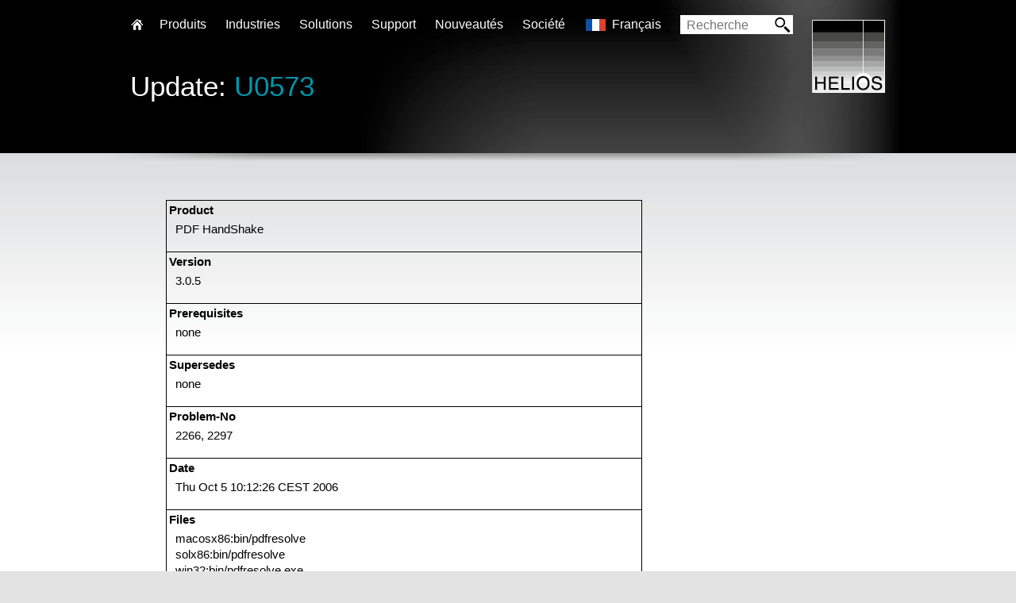

--- FILE ---
content_type: text/html; charset=UTF-8
request_url: http://www.helios.de/updatebrowser.html?id=U0573&lang_id=fr
body_size: 6213
content:
<!DOCTYPE HTML>
<html>
<head>
<title>HELIOS - Generation 8 Server Solutions</title>
<meta http-equiv="Content-Type" content="text/html; charset=UTF-8" />
<meta name="apple-mobile-web-app-capable" content="yes" />
<meta name="apple-mobile-web-app-status-bar-style" content="black-translucent" />
<link rel="apple-touch-icon" href="/img/e/basic/logo.png" />
<link rel="shortcut icon" type="image/x-icon" href="/img/e/basic/favicon.ico">
<meta name="keywords" content=",Network software, File Server, Print Server, Prepress software, EtherShare, OPI, PDF, PostScript, HELIOS, Netzwerk Software, Mac OS X, Server, Windows, Workflow, ICC, Color Management, UNIX, Linux, Performance, Solaris, Sun, IBM, AIX, MacOS, Mac, ColorSync, AppleTalk, SMB, CIFS, AFP, Spooler, Acrobat, Color, Mac OS, Create PDF, PDF Workflow, FTP, file transfer, sharepoint, zipstream, LDAP, soft proof, softproof, WebShare, ImageServer, PCShare, PrintPreview, preview, proof, Script Server, Tool Server, tool, script, script workflow, spot color, DeviceN, DTP, Future of DTP, Time Machine, certified proof, Bonjour, mDNS" />
<meta name="description" content="-" />
<meta name="robots" content="noodp,noydir,index,follow" />

<meta content="en" name="language" />
<meta http-equiv="Content-Language" content="en" />
<meta http-equiv="imagetoolbar" content="no" />
<!-- CSS -->
<link href="/css/style.css?t=1" type="text/css" rel="stylesheet" media="screen" />
<link href="/css/extra.css" type="text/css" rel="stylesheet" media="screen" />
<link type="text/css" rel="stylesheet" href="/css/prettyPhoto.css" />
<!--[if lt IE 8]><link rel="stylesheet" type="text/css" href="/css/ie7.css" /><![endif]-->

<!-- JAVASCRIPT -->
<script type="text/javascript"> var root_path = ''; </script>
<script type="text/javascript" src="/js/jquery-1.9.1.min.js"></script>
<script type="text/javascript" src="/js/html5.js"></script>

<script type="text/javascript" src="/js/carouFredSel-6.2.1/jquery.carouFredSel-6.2.1-packed.js"></script>
<script type="text/javascript" src="/js/carouFredSel-6.2.1/helper-plugins/jquery.mousewheel.min.js"></script>
<script type="text/javascript" src="/js/carouFredSel-6.2.1/helper-plugins/jquery.touchSwipe.min.js"></script>
<script type="text/javascript" src="/js/carouFredSel-6.2.1/helper-plugins/jquery.transit.min.js"></script>
<script type="text/javascript" src="/js/carouFredSel-6.2.1/helper-plugins/jquery.ba-throttle-debounce.min.js"></script>
<script type="text/javascript" src="/js/jquery.prettyPhoto.js"></script>
<script type="text/javascript" src="/js/global.js?t=8"></script>
<script type="text/javascript" src="/js/helios.js?t=9"></script>


<script type="text/javascript">
<!--
$(function() {

});
var transfer_button = ['Partenaires', '/web/FR/contacts/distributors.html'];

-->
</script>
</head>
<body class="sid100445 subPage">
<div id="outerWrapper" class="subPage">
<!-- updatebrowser_details -->
	<div id="content-1">
		<div class="bannerArea">
			<div class="nextBanner">
				<div class="title">
					<h2>Update: <a href="/updatebrowser.html?id=U0573">U0573</a></h2>
					<h3></h3>
				</div>

				
					<div class="shadow"></div>
				

			</div>
		</div>
	</div>
    <div id="content-2" class="removeShade">
		<div class="layoutArea prodContent">
			<div id="contentBox">
				<div class="articles1col narrow_1col">
					<table style="width: 600px; border-collapse: collapse; margin-bottom: 25px" border="1" bordercolor="#000000" cellpadding="3" cellspacing="0">

<tr><td><strong>Product</strong>
<p style="margin-left: 8px;">PDF HandShake</p></td></tr>

<tr><td><strong>Version</strong>
<p style="margin-left: 8px;">3.0.5</p></td></tr>

<tr><td><strong>Prerequisites</strong>
<p style="margin-left: 8px;">none</p></td></tr>

<tr><td><strong>Supersedes</strong>
<p style="margin-left: 8px;">none</p></td></tr>

<tr><td><strong>Problem-No</strong>
<p style="margin-left: 8px;">2266, 2297</p></td></tr>

<tr><td><strong>Date</strong>
<p style="margin-left: 8px;">Thu Oct  5 10:12:26 CEST 2006</p></td></tr>

<tr><td><strong>Files</strong>
<p style="margin-left: 8px;">macosx86:bin/pdfresolve<br />solx86:bin/pdfresolve<br />win32:bin/pdfresolve.exe</p></td></tr>

<tr><td><strong>Architectures</strong>
<p style="margin-left: 8px;">macosx86 solx86 win32</p></td></tr>

<tr><td><strong>Subject</strong>
<p style="margin-left: 8px;">new pdfresolve option for PDF-native workflow</p></td></tr>

<tr><td><strong>Info</strong>
<p style="margin-left: 8px;">pdfresolve has a new option &quot;CheckRaster&quot; (type bool, default<br />is TRUE). This preference determines whether pdfresolve ignores<br />referenced files without print quality raster data, e.g. PDF and<br />object-based EPSF files, or not. See HELIOS TechInfo #103<br />&quot;PDF-native OPI workflow&quot; for detailed information.<br />Also fixed:<br />- Bilevel images were not excluded from downsampling (Bug 2266)</p></td></tr>

</table>
<p>&nbsp;</p>
<p><a href="/updatebrowser.html"><strong>back to overview</strong></a></p>
				</div>
				<div id="box-wrapper">
					
				</div>
			</div>
		</div>
	</div>
 
	
    <div id="header">
		<div class="layoutArea">
			<div class="logo"><a href="/start.html" title="Back to homepage"><img src="/img/e/basic/logo.png" alt="" /></a></div>
			<div id="nav">
				<ul id="subMenu" class="subMenu">
					<li class="home"><a href="/start.html">Home</a></li>
                    
					<li><a href="#" class="parent">Produits</a>
						<div class="subNav">
                        	
							<div class="box plainBox  first">
								<b>Produits serveur de fichiers</b>
								<ul class="tick">
									<li>Puissants et sécurisés</li><li>Parfaits pour les réseaux mixtes (Mac, Windows et clients Web)</li>
								</ul>
								<ul class="fixAtBottom">
                                
                                	<li><a href="web/fr/products/HELIOS-Universal-Fileserver.html">HELIOS Universal File Server</a></li>
                                
                                	<li class="sub"><a href="web/FR/products/HELIOS-EtherShare.html">EtherShare</a></li>
                                
                                	<li class="sub"><a href="web/FR/products/HELIOS-PCShare.html">PCShare</a></li>
                                
                                	<li class="sub"><a href="web/FR/products/HELIOS-WebShare.html">WebShare</a></li>
                                
                                	<li class="sub"><a href="web/FR/products/HELIOS-Base.html">Base</a></li>
                                
                                	<li class="sub"><a href="web/FR/products/HELIOS-IT-Monitor-Server.html">IT Monitor Server</a></li>
                                
                                	<li><a href="web/FR/products/HELIOS-Virtual-Server-Appliance.html">Virtual Server Appliance</a></li>
                                
								</ul>
							</div>
                         	
							<div class="box plainBox ">
								<b>Produits de cloud</b>
								<ul class="tick">
									<li>Accès sécurisés aux fichiers quels que soient l'heure et le lieu</li><li>Sans les inconvénients du Cloud</li><li>Pour les entreprises et les fournisseurs de services IT</li><li>Pour Mac, PC, iPad, iPhone et le Web</li>
								</ul>
								<ul class="fixAtBottom">
                                
                                	<li><a href="web/fr/products/HELIOS-Universal-Fileserver.html">HELIOS Universal File Server</a></li>
                                
                                	<li class="sub"><a href="web/FR/products/HELIOS-WebShare.html">WebShare</a></li>
                                
                                	<li class="sub"><a href="web/FR/products/HELIOS-WebShare-Manager.html">WebShare Manager</a></li>
                                
                                	<li class="sub"><a href="web/FR/products/HELIOS-Document-Hub.html">Document Hub</a></li>
                                
                                	<li class="sub"><a href="web/FR/products/HELIOS-IT-Monitor-Server.html">IT Monitor Server</a></li>
                                
                                	<li><a href="web/FR/products/HELIOS-Virtual-Server-Appliance.html">Virtual Server Appliance</a></li>
                                
								</ul>
							</div>
                         	
							<div class="box plainBox ">
								<b>Automatisation</b>
								<ul class="tick">
									<li>Flux automatisés sur le serveur accessibles via «hot folders»</li><li>Automatisation sur des machines distantes (ex. scripts Photoshop et création de PDF Acrobat)</li><li>Sélection des traitements automatisés selon le type de fichiers</li><li>Sans «polling»</li>
								</ul>
								<ul class="fixAtBottom">
                                
                                	<li><a href="web/FR/products/HELIOS-ImageServer.html">ImageServer</a></li>
                                
                                	<li class="sub"><a href="web/FR/products/HELIOS-Script-Server.html">Script Server</a></li>
                                
                                	<li class="sub"><a href="web/FR/products/HELIOS-Tool-Server.html">Tool Server</a></li>
                                
                                	<li><a href="web/FR/products/HELIOS-PDF-HandShake.html">PDF HandShake</a></li>
                                
								</ul>
							</div>
                         	
							<div class="box plainBox  last">
								<b>Marketing & Prémédia</b>
								<ul class="tick">
									<li>Traitements d'images sur le serveur avec gestion couleur ICC</li><li>Conversions d'image pour Internet ou l'impression</li><li>Automatisation par «hot folder»</li><li>Soft proofs certifiés avec annotations</li>
								</ul>
								<ul class="fixAtBottom">
                                
                                	<li><a href="web/FR/products/HELIOS-ImageServer.html">ImageServer</a></li>
                                
                                	<li><a href="web/FR/products/PrintPreview.html">PrintPreview</a></li>
                                
                                	<li><a href="web/FR/products/HELIOS-PDF-HandShake.html">PDF HandShake</a></li>
                                
								</ul>
							</div>
                         	
						</div>
					</li>

                    
					<li><a href="#" class="parent">Industries</a>
						<div class="subNav thList">
                        	
							<a href="web/FR/branches/enterprise-server.html"><div class="box listBox  first">
								<img src="http://www.helios.de/img/e/cat_pic2/nav_Enterprise_Fileserver.jpg" alt="Enterprise Server" />
								<b>Enterprise Server</b>
							</div></a>
                            
							<a href="web/FR/branches/developpeurs-SDK.html"><div class="box listBox ">
								<img src="http://www.helios.de/img/e/cat_pic2/nav_Developer_SDK.jpg" alt="Développeurs / SDK" />
								<b>Développeurs / SDK</b>
							</div></a>
                            
							<a href="web/FR/branches/industrie-commerce.html"><div class="box listBox ">
								<img src="http://www.helios.de/img/e/cat_pic2/nav_Handel_Industrie.jpg" alt="Industrie / Commerce" />
								<b>Industrie / Commerce</b>
							</div></a>
                            
							<a href="web/FR/branches/editeurs-de-journaux.html"><div class="box listBox ">
								<img src="http://www.helios.de/img/e/cat_pic2/nav_Zeitungen_Verlage.jpg" alt="Editeurs de journaux / Maisons d'édition" />
								<b>Editeurs de journaux / Maisons d'édition</b>
							</div></a>
                            
							<a href="web/FR/branches/photographes-studios.html"><div class="box listBox ">
								<img src="http://www.helios.de/img/e/cat_pic2/nav_Fotografen_Studios.jpg" alt="Photographes / Studios" />
								<b>Photographes / Studios</b>
							</div></a>
                            
							<a href="web/FR/branches/agences-de-communication-publicite.html"><div class="box listBox ">
								<img src="http://www.helios.de/img/e/cat_pic2/nav_Druckereien.jpg" alt="Agences de communication / publicité" />
								<b>Agences de communication / publicité</b>
							</div></a>
                            
							<a href="web/FR/branches/imprimeries.html"><div class="box listBox  last">
								<img src="http://www.helios.de/img/e/cat_pic2/nav_video_entertainment.jpg" alt="Vidéo & Divertissement" />
								<b>Vidéo & Divertissement</b>
							</div></a>
                            
						</div>
					</li>
                    
					<li><a href="#" class="parent">Solutions</a>
						<div class="subNav thList">
                        	
							<a href="web/FR/solutions/cloud-collaboration.html"><div class="box listBox  first">
								<img src="http://www.helios.de/img/e/cat_pic2/nav_2_HeSo-Motiv-Cloud-Collaboration-sRGB.jpg" alt="Collaboration depuis le cloud" />
								<b>Collaboration depuis le cloud</b>
							</div></a>
                            
							<a href="web/FR/solutions/couleur-HD.html"><div class="box listBox ">
								<img src="http://www.helios.de/img/e/cat_pic2/nav_2_HeSo-Motiv-HD-Color-sRGB.jpg" alt="Couleur HD" />
								<b>Couleur HD</b>
							</div></a>
                            
							<a href="web/FR/solutions/traitements-dimages.html"><div class="box listBox ">
								<img src="http://www.helios.de/img/e/cat_pic2/nav_2_HeSo-Motiv-Bildverarbeitung-sRGB.jpg" alt="Traitements d'images" />
								<b>Traitements d'images</b>
							</div></a>
                            
							<a href="web/FR/solutions/proofing.html"><div class="box listBox ">
								<img src="http://www.helios.de/img/e/cat_pic2/nav_2_HeSo-Motiv-Proofs-sRGB.jpg" alt="L'épreuvage" />
								<b>L'épreuvage</b>
							</div></a>
                            
							<a href="web/FR/solutions/webshare-connectivit3y.html"><div class="box listBox ">
								<img src="http://www.helios.de/img/e/cat_pic2/nav_2_HeSo-Motiv-WebShare-Portal-sRGB.jpg" alt="Connectivité WebShare" />
								<b>Connectivité WebShare</b>
							</div></a>
                            
							<a href="web/FR/solutions/automatisation-de-flux.html"><div class="box listBox ">
								<img src="http://www.helios.de/img/e/cat_pic2/nav_2_HeSo-Motiv-Automatisierung-Workflows-sRGB.jpg" alt="Automatisation de flux" />
								<b>Automatisation de flux</b>
							</div></a>
                            
							<a href="web/FR/solutions/serveur-de-fichiers-pour-lentreprise.html"><div class="box listBox  last">
								<img src="http://www.helios.de/img/e/cat_pic2/nav_2_HeSo-Motiv-Fileserver-Unternehmen-sRGB.jpg" alt="Serveur de fichiers pour l'entreprise" />
								<b>Serveur de fichiers pour l'entreprise</b>
							</div></a>
                            
						</div>
					</li>
                    
                    
					<li><a href="web/FR/support/start.html" class="parent">Support</a><div class="subNav">
	<div class="box plainBox supportBox  first">
		<b>Support</b>
		<p>
			Offrir un support professionnel de haut niveau est pour nous vraiment important. Nos partenaires HELIOS vous apportent le premier niveau de support. Notre objectif est que chaque probl&egrave;me doit &ecirc;tre r&eacute;solu.</p>
		<ul class="fixAtBottom">
			<li>
				<a href="/web/FR/support/start.html">Aper&ccedil;u Support</a></li>
			<li>
				<a href="/viewart-fr.html?id=634">Supported Platforms</a></li>
			<li>
				<a href="/viewart.html?id=1806-fr">Migrating to G8</a></li>
			<li>
				<a href="/viewart-fr.html?id=694">HELIOS LanTest</a></li>
			<li>
				<a href="/contact.html">HELIOS Contact</a></li>
		</ul>
	</div>
	<div class="box plainBox supportBox ">
		<b>MIses &agrave; Jour &amp; Informations Techniques</b>
		<p>
			Gardez toujours la solution &agrave; jour. Installez les mises &agrave; jour importantes et prenez connaissance des informations techniques sur de nombreux sujets.</p>
		<ul class="fixAtBottom">
			<li>
				<a href="/web/FR/support/updates.html">Aper&ccedil;u Mises &agrave; Jour</a></li>
			<li>
				<a href="/updatebrowser.html">Pr&eacute;sentation</a></li>
			<li>
				<a href="/download.pl">T&eacute;l&eacute;chargement</a></li>
			<li>
				<a href="/support/manuals/baseUB64-e/update.html#a00406">Manuel Update Installer</a></li>
			<li>
				<a href="https://www.youtube.com/watch?v=-uOKf_YsXJg">Vid&eacute;o Update Installer</a></li>
			<li>
				<a href="/techinfos.html">Infos Techniques</a></li>
		</ul>
	</div>
	<div class="box plainBox supportBox ">
		<b>Devellopment &amp; Plus encore</b>
		<p>
			Les produits HELIOS sont souvent int&eacute;gr&eacute;s dans des solutions personnalis&eacute;es. Vous trouverez dans cette section, les informations techniques avanc&eacute;es.</p>
		<ul class="fixAtBottom">
			<li>
				<a href="/viewart-fr.html?id=790">LDAP Authentication</a></li>
			<li>
				<a href="/viewart-fr.html?id=677">Specifications de Devellopment</a></li>
			<li>
				<a href="/viewart-fr.html?id=686">HELIOS SDK</a></li>
			<li>
				<a href="/viewart-fr.html?id=1712">Scripting Overview</a></li>
			<li>
				<a href="https://www.youtube.com/watch?v=0OaFLh4AWe4">Vid&eacute;o WireShark</a></li>
		</ul>
	</div>
	<div class="box plainBox supportBox  last">
		<b>M&eacute;dias</b>
		<p>
			Tout la document est disponible en ligne. Nous mettons &agrave; disposition des r&eacute;sum&eacute;s et des guides vid&eacute;o qui vous aident &agrave; d&eacute;marrer.</p>
		<ul class="fixAtBottom">
			<li>
				<a href="/web/FR/support/media.html">Aper&ccedil;u Media</a></li>
			<li>
				<a href="/viewart-fr.html?id=664">Manuels de Logiciels</a></li>
			<li>
				<a href="/web/FR/products/dtsheets_g8.html">Fiches Produits</a></li>
			<li>
				<a href="/web/FR/news/podcasts_videos.html">HELIOS Videos</a></li>
			<li>
				<a href="/viewart-fr.html?id=697">Version d&#39;Evaluation</a></li>
			<li>
				<a href="/web/FR/support/wsdemo.html">Serveurs de Test WebShare</a></li>
		</ul>
	</div>
	<p class="support-footer">
		Version actuelle: G8/CD027 &nbsp;&bull;&nbsp; Mis &agrave; jour le plus r&eacute;cent: <a href="/updatebrowser.html?id=u1332" title="HELIOS Meta Finder Extension - native support for macOS Sequoia & Tahoe">u1332</a> &nbsp;&bull;&nbsp; Informations techniques les plus r&eacute;centes: <a href="/web/EN/support/TI/214.html" title="Tech Info 214: HELIOS G8 Server compatibility with macOS Sequoia and Tahoe">Tech Info 214</a></p>
</div></li>
                    
					<li><a href="news.html" class="parent">Nouveautés</a><div class="subNav thList" id="news-navigation">
	<p>
		HELIOS News contient &hellip;</p>
	<div class="box listBox newsBox  first">
		<a href="/news.html"><img src="/img/art_tmb/1716_1.jpg" /> <b>Communiqu&eacute;s de Presse</b></a><br />
		&nbsp;</div>
	<div class="box listBox newsBox ">
		<a href="/viewart-fr.html?id=739"><img src="/img/art_tmb/1716_2.jpg" /> <b>Vid&eacute;os</b> </a></div>
	<div class="box listBox newsBox ">
		<a href="/news.html"><img src="/img/art_tmb/1716_3.jpg" /> <b>Bulletins</b> </a></div>
	<div class="box listBox newsBox ">
		<a href="/viewart.html?id=741-fr"><img src="/img/art_tmb/1716_4.jpg" /> <b>&Eacute;v&eacute;nements</b></a></div>
	<p style="clear:both">
		Communiqu&eacute;s de presse les plus recentes:&nbsp; <a href="/web/EN/news/G8-released.html" title="HELIOS Universal File Server G8 released">>&nbsp;HELIOS Universal File Server G8 released</a> &hellip;&nbsp; &bull;&nbsp; Bulletins les plus recentes:&nbsp; <a href="/web/FR/news/Newsletter_02_21.html" title="HELIOS Newsletter 02/2021">>&nbsp;HELIOS Newsletter 02/2021</a> &hellip;</p>
</div></li>
                    
					<li><a href="web/FR/entreprise.html" class="">Société</a></li>
                    
					<li><a href="#" class="parent lang_fr">Français</a>
						<div class="subNav lang">
                        
							<a href="/updatebrowser.html?id=U0573&amp;lang_id=de" class="lang_de">Deutsch</a>
                         
							<a href="/updatebrowser.html?id=U0573&amp;lang_id=en" class="lang_en">English</a>
                         
							<a href="/updatebrowser.html?id=U0573&amp;lang_id=fr" class="lang_fr">Français</a>
                         
						</div>
					</li>
				</ul>
			</div>
			<div class="search vMid">
				
<form id="searchform" target="_blank" method="get" action="http://www.google.com/search" name="searchform">
<input id="searchfield" type="text" name="q" placeholder="Recherche" /><span><input type="image" src="/img/e/search.gif" alt="Recherche"></span>
      <input type="hidden" name="cof" value="LW:580;L:http://www.helios.de/img/e/basic/banner.png;LH:70;AH:left;GL:0;AWFID:598599b39ebf7c7a;">
      <input type="hidden" name="domains" value="helios.de"><br>
      <input type="hidden" name="sitesearch" value="helios.de">

    </form>


			</div>

		</div>
	</div>


	<div id="footer-nav-src">
    	<div class="copy extendFooter">
			<div class="layoutArea">
				<span class="breadCrumb"><a href="/start.html">Home</a></span>
			
				<span class="col4">
					<ul>

						<li><b>Produits</b></li>
                        
						<li><a href="web/fr/products/HELIOS-Universal-Fileserver.html">HELIOS Universal File Server</a></li>
                        
						<li><a href="web/FR/products/HELIOS-Base.html">Base</a></li>
                        
						<li><a href="web/FR/products/HELIOS-EtherShare.html">EtherShare</a></li>
                        
						<li><a href="web/FR/products/HELIOS-PCShare.html">PCShare</a></li>
                        
						<li><a href="web/FR/products/HELIOS-WebShare.html">WebShare</a></li>
                        
						<li><a href="web/FR/products/HELIOS-WebShare-Manager.html">WebShare Manager</a></li>
                        
						<li><a href="web/FR/products/HELIOS-IT-Monitor-Server.html">IT Monitor Server</a></li>
                        
						<li><a href="web/FR/products/HELIOS-ImageServer.html">ImageServer</a></li>
                        
						<li><a href="web/FR/products/HELIOS-PDF-HandShake.html">PDF HandShake</a></li>
                        
						<li><a href="web/FR/products/PrintPreview.html">PrintPreview</a></li>
                        
						<li><a href="web/FR/products/HELIOS-Tool-Server.html">Tool Server</a></li>
                        
						<li><a href="web/FR/products/HELIOS-Script-Server.html">Script Server</a></li>
                        
						<li><a href="web/FR/products/HELIOS-Virtual-Server-Appliance.html">Virtual Server Appliance</a></li>
                        
						<li><a href="web/FR/products/HELIOS-Document-Hub.html">Document Hub</a></li>
                        
                    </ul>
				</span>
          
				<span class="col4">
					<ul>

						<li><b>Industries</b></li>
                        
						<li><a href="web/FR/branches/enterprise-server.html">Enterprise Server</a></li>
                        
						<li><a href="web/FR/branches/developpeurs-SDK.html">Développeurs / SDK</a></li>
                        
						<li><a href="web/FR/branches/industrie-commerce.html">Industrie / Commerce</a></li>
                        
						<li><a href="web/FR/branches/editeurs-de-journaux.html">Editeurs de journaux / Maisons d'édition</a></li>
                        
						<li><a href="web/FR/branches/photographes-studios.html">Photographes / Studios</a></li>
                        
						<li><a href="web/FR/branches/agences-de-communication-publicite.html">Agences de communication / publicité</a></li>
                        
						<li><a href="web/FR/branches/imprimeries.html">Vidéo & Divertissement</a></li>
                        
                    </ul>
				</span>
          
				<span class="col4">
					<ul>

						<li><b>Solutions</b></li>
                        
						<li><a href="web/FR/solutions/cloud-collaboration.html">Collaboration depuis le cloud</a></li>
                        
						<li><a href="web/FR/solutions/couleur-HD.html">Couleur HD</a></li>
                        
						<li><a href="web/FR/solutions/traitements-dimages.html">Traitements d'images</a></li>
                        
						<li><a href="web/FR/solutions/proofing.html">L'épreuvage</a></li>
                        
						<li><a href="web/FR/solutions/webshare-connectivit3y.html">Connectivité WebShare</a></li>
                        
						<li><a href="web/FR/solutions/automatisation-de-flux.html">Automatisation de flux</a></li>
                        
						<li><a href="web/FR/solutions/serveur-de-fichiers-pour-lentreprise.html">Serveur de fichiers pour l'entreprise</a></li>
                        
                    </ul>
				</span>
          
				<span class="col4">
					<ul>

						<li><b>Support</b></li>
                        
						<li><a href="web/FR/support/start.html">Aperçu</a></li>
                        
						<li><a href="web/FR/support/product_spec.html">Support spécifique produits</a></li>
                        
						<li><a href="web/FR/support/support.html">Support spécifique vendeurs</a></li>
                        
						<li><a href="web/FR/support/support.html">Spécifications de developpment</a></li>
                        
						<li><a href="web/FR/support/updates.html">Mises à jour</a></li>
                        
						<li><a href="techinfos.html">Infos techniques</a></li>
                        
						<li><a href="web/FR/support/free-tools.html">Téléchargements des utilitaires gratuits</a></li>
                        
						<li><a href="web/FR/support/media.html">Médias</a></li>
                        
                    </ul>
				</span>
          
				<span class="col4">
					<ul>

						<li><b>Société</b></li>
                        
						<li><a href="web/FR/entreprise.html">Apropos de HELIOS</a></li>
                        
						<li><a href="web/FR/company/Products.html">Produits</a></li>
                        
						<li><a href="#">Liste Tarifaire</a></li>
                        
						<li><a href="web/FR/imprint.html">Avis légal</a></li>
                        
                    </ul>
				</span>
          
				<span class="col4">
					<ul>

						<li><b>Nouveautés</b></li>
                        
						<li><a href="news.html">Toutes les nouveautés</a></li>
                        
                    </ul>
				</span>
          
				<span class="col4">
					<ul>

						<li><b>Arguments solides en faveur de …</b></li>
                        
						<li><a href="#">Guide to a perfectly matched soft proof</a></li>
                        
						<li><a href="forward.html?url=www.youtube.com/watch?v=1soRbMEHxw8">Spotlight Searches in HELIOS Volumes</a></li>
                        
						<li><a href="forward.html?url=www.helios.de/support/manuals/osx2helios/chap_osx_migration_helios.html">macOS Server: migration to HELIOS Server</a></li>
                        
						<li><a href="web/FR/news/AFP_vs_SMB-NFS.html">Le protocole de partage de fichiers AFP comparé à SMB et NFS pour les clients réseau</a></li>
                        
                    </ul>
				</span>
          

			</div>
		</div>
		<div class="copy">
			<div class="layoutArea">
				<p>
	<span>&copy; HELIOS Software GmbH. Tous droits r&eacute;serv&eacute;s.</span></p>
				<ul>
                
                    <li><a href="contact.html">Contact</a></li>
                 	
                    <li><a href="web/FR/contacts/distributors.html">Nos Partenaires</a></li>
                 	
                    <li><a href="web/FR/privacy.html">Déclaration de confidentialité</a></li>
                 	
                    <li><a href="web/FR/CG.html">CG</a></li>
                 	
				</ul>
			</div>
		</div>
	</div>

</div>

</body>
</html>

--- FILE ---
content_type: text/css
request_url: http://www.helios.de/css/style.css?t=1
body_size: 6512
content:
body, html {margin:0; padding:0; min-width:1024px;}
body {color:#000; font-family: Helvetica, Arial, sans serif; font-size:15px; font-weight:normal; background-color:#e3e3e3;}

input, select, textarea {color:#000; font-family: Helvetica, Arial, sans serif; font-size:16px; margin:0; padding:0; outline:0;}
div.formBox input, div.formBox select, div.formBox textarea {
	font-size:15px; border:1px solid #d3d3d3;
	background: rgb(217, 217, 217);
}
input:focus, textarea:focus {color:#000;}

a {text-decoration:none; color:#0097ad; outline:0 !important;}
a:hover {color:#000;}


p {line-height:1.36em;}

h1, h2, h3, h4, h5, ul, li, p {margin:0; padding:0; list-style-type:none; font-weight:normal;}

code {
    font-size: 12px;
}

#contentBox ul li {
	margin-left: 17px;
	list-style-type: disc;
	display:list-item;
	padding-bottom: 10px;
	line-height: 1.25em;
}

ul li {display:inline-block}

p.note, div.note {
    margin: 1em 0;
    font-style: italic;
	background-color: #f0f0f0;
	border: 1px solid;
	padding: 1em;
}

.articles1col div.note, .articles1col p.note {
    font-style: italic;
	background-color: #f3f3f3;
	border: 1px solid;
	padding: 0.5em;
}

.colText ul {padding:10px 55px;}
.colText ul li {
	background:none;
	padding:1px 12px 8px 5px;
}

.colText ul li ul {
    padding: 10px 5px;
}

.colBoxes ul li, .box ul li {display:block !important; margin-left: 0 !important; list-style-type:none !important;}
/*.amode24 #contentBox ul li,*/ .listTable ul li {display: block !important;margin-left: 0 !important;}





#outerWrapper {width:100%; float:left; position:relative;}
.layoutArea {width:950px; margin:0 auto;}
.bannerArea {width:1024px; margin:0 auto;}
.mainBanner, .nextBanner {width:1024px; float:left; height:410px; position:relative; color:#fff;}
.nextBanner {height:193px; background:url(../img/e/basic/nextbg.png) no-repeat right 0;}
.news {position:absolute; bottom:11px; z-index:99; width:950px; padding:0 37px;}
.news b {font-weight:normal; float:right;vertical-align:top;width:228px;text-align:center; margin-right: -6px;}
#display-hot-news { display: block; position: absolute; bottom: 0px; left: 110px; background:url(../img/e/basic/sprite.png) no-repeat -187px -27px; padding-left:21px;vertical-align:top; width: 450px; height: 18px; }
#display-hot-news a { color: #FFF; display: block; width: 450px; height: 18px; overflow: hidden; text-overflow: ellipsis;}
#display-hot-news a:hover {color:#0097ad;}

a img {border: 0px none;}

#header, #content-1, #content-2, #footer-nav-src {position:absolute;}

#header {left:0; top:0; width:100%; height:52px;}

.posRel {position:relative;}
.logo {float:right; width:92px; margin-top:25px;}
.search {
	float:left; width:132px; padding:3px 2px 1px 8px; margin:19px 0 0 14px; background-color:#fff;
}
.search input {border:0 !important; width:102px;}
.search input:focus {border:0 solid #fff;}
.search span, .prodSearch a span, .gIcon a {background: url(../img/e/basic/sprite.png) no-repeat 0 0; width:22px; height:22px; display:inline-block; float:right; margin-top:-2px;}
.search span input { width: 22px;}

.title, .nTitle {margin:36px 0 0 36px; height:156px;}
.title h1, .nTitle h1, .nTitle h2 {font-size:35px; line-height:1em;}
.title h3, .nTitle h3 {padding-top:12px; line-height:1.3em;}
.title span, .nTitle span {width:815px; display:inline-block; vertical-align:middle;}
.title span.full, .nTitle span.full {width:0; height:100%;}
.tabNav, .shadow {position:absolute; width:950px; left:36px; bottom:0; z-index:999;}
.shadow, .shadowSm {width:1002px; left:0; bottom:-10px; z-index:998; height:10px; background: url(../img/e/basic/shadow.png) no-repeat center 0;}
.shadowSm {background-image: url(../img/e/basic/shadowsm.png);}

.prodSearch {float:right; width:auto; margin:0; padding:8px 2px 0 8px; background-color: transparent;}
.prodSearch a {color:#fff; float:left; background-color:transparent; font-size:14px; font-weight:bold;}
.prodSearch a.find {width:198px; display:none;}
.prodSearch a.find span {background-position:-35px 0;}

.prodSearch a.gplus {margin-right:12px; margin:-8px -2px 0 0; width:0; height:40px; }

.tabs {float: right; font-size: 14px; margin-top:7px;}
.tabs a {color:#fff; padding-bottom:30px;}
.tabs a:hover {color:#00aeca;}
.tabs a.active {background: url(../img/e/basic/seltab.png) no-repeat center bottom; font-weight: bold;}
.tabs {margin-top:8px;}
.tabs li {margin-right:18px;}
.tabs li:last-child {margin-right: 10px;}

.summary {margin-top:-25px;}
.summary p.highlight {position: relative; z-index: 5; margin-top:-34px; padding-bottom:50px; font-size:18px; color:#000; text-align:center; border-bottom:1px solid #a2a4a3;}

.summary a#find-partner {
	position:absolute; bottom:0; right:94px; display:inline-block; padding:.5em 1em; box-shadow:1px 0 3px 0px rgba(0,0,0,.35);
	background-color:rgba(0,174,202,1); font-size: 14px; line-height:1.4em; color:#fff; font-weight:bold; text-decoration:none !important;
}
.summary a#find-partner:hover {background-color:rgba(0,174,202,.85);}

/* Produktbilder groÃŸ */
.prodContent > #contentBox > .summary > img { position: relative; left: -20px; }

.listTable {float:left; width:948px; margin-top:2px; margin-bottom:44px; border:1px solid #a2a2a2; background:#fff; color:#000;}
.listTable h2 {padding:29px 36px; font-size:24px; width:171px; display:inline-block;}
.listTable ul, .listTable p {float:right; width:628px; padding:30px 36px 21px; min-height:36px; border-left:1px solid #a2a2a2;}

h4 {padding:28px 36px 29px; font-size:35px; border-bottom:1px solid #a2a2a2;}
hr {padding:0; margin:0; border:0; height:1px; color: #a2a2a2; background-color: #a2a2a2; clear:both;}


.vMid, .vMid span, .vMid img, .vMid a, .vMid input, .vMid button{vertical-align: middle;}

#nav {float:left; margin-top:12px;}
#nav>ul>li>a {font-size:16px; color:#fff; display:block; padding:10px 10px; height:21px;}
#nav>ul>li>a.active, #nav>ul>li>a:hover {background-color: #00aeca;}
#nav>ul>li.home>a {text-indent:-99999px; background: url(../img/e/basic/sprite.png) no-repeat -184px 2px; width:16px; height:20px; padding:0; margin-right:6px;}
#nav>ul>li.home>a:hover {background-position: -163px 2px;}

.subMenu {position:relative;}
.subNav {
	position:absolute; 
	z-index:999; 
	left:-26px; 
	width:950px; 
	padding:12px 26px; 
	background-color:#e3e3e3; 
	border-top:7px solid #00aeca; 
	-moz-box-shadow:0 8px 8px rgba(0,0,0,.5); 
	-ms-box-shadow: 0 8px 8px rgba(0,0,0,.5); 
	-o-box-shadow: 0 8px 8px rgba(0,0,0,.5); 
	-webkit-box-shadow: 0 8px 8px rgba(0,0,0,.5); 
	box-shadow:0 8px 8px rgba(0,0,0,.5);

	/*** animating subNav ***/
	top:30px; 
	display:none;
}

.subNav.lang {
	left:521px;
	width:100px;
	padding:1px 12px 12px;
}
.subNav.lang a {display:block; padding:10px 0 1px 33px; background: url(../img/e/basic/sprite.png) no-repeat 0 0;}

.subNav.lang a.lang_de {background-position: 0 -62px;}
.subNav.lang a.lang_en {background-position: 0 -97px;}
.subNav.lang a.lang_fr {background-position: 0 -132px;}

.subMenu>li>a.lang_de, .subMenu>li>a.lang_en, .subMenu>li>a.lang_fr {background: url(../img/e/basic/sprite.png) no-repeat 12px -62px; padding-left:45px !important;}

.subMenu>li>a.lang_en {background-position: 12px -97px;}
.subMenu>li>a.lang_fr {background-position: 12px -132px;}


/*** animating subNav ***/
.menuOn .subNav {

}

.thList {width:1002px; padding:0;}

.subNav ul.fixAtBottom {position:absolute; left:14px; bottom:10px;}


#content-1 {left:0; top:0; width:100%; height: 393px; background-color:#000;}
.subPage #content-1 {height:193px !important;}
.subPage #content-2 {top:193px !important;}

#content-2 {
	left:0; top:393px; width:100%; height: auto;
	/*background: rgb(255, 255, 255);
	background: -moz-linear-gradient(90deg, rgb(255, 255, 255) 0%, rgb(217, 217, 217) 100%);
	background: -webkit-linear-gradient(90deg, rgb(255, 255, 255) 0%, rgb(217, 217, 217) 100%);
	background: -o-linear-gradient(90deg, rgb(255, 255, 255) 0%, rgb(217, 217, 217) 100%);
	background: -ms-linear-gradient(90deg, rgb(255, 255, 255) 0%, rgb(217, 217, 217) 100%);
	background: linear-gradient(0deg, rgb(255, 255, 255) 0%, rgb(217, 217, 217) 100%);*/
	background: #fff url(../img/e/basic/gradient.png) repeat-x center 0;
}

.subPage #content-2.removeShade {background: #fff url(../img/e/basic/gradient.png) repeat-x center 0 !important;}


.box {
	position: relative;
	width:188px; float:left; margin-right:26px; padding:13px 15px; min-height:345px; color:#000; font-size:13px; 
	background: rgb(217, 217, 217);
	background: -moz-linear-gradient(90deg, rgb(217, 217, 217) 0%, rgb(255, 255, 255) 100%);
	background: -webkit-linear-gradient(90deg, rgb(217, 217, 217) 0%, rgb(255, 255, 255) 100%);
	background: -o-linear-gradient(90deg, rgb(217, 217, 217) 0%, rgb(255, 255, 255) 100%);
	background: -ms-linear-gradient(90deg, rgb(217, 217, 217) 0%, rgb(255, 255, 255) 100%);
	background: linear-gradient(0deg, rgb(217, 217, 217) 0%, rgb(255, 255, 255) 100%);
}
.box.last, span.last {margin-right:0 !important;}

.box img {margin-bottom:21px;}
.box p, .colText p {padding:6px 0 8px;}
.box b, .colText h5 {font-size:15px; font-weight:bold;}
#contentBox .box ul { position: absolute; bottom: 13px; }
.box h5 {font-size:15px; font-weight:bold; text-align: left; height: 72px; vertical-align: bottom; padding: 0 0 5px; display: table-cell;}
.box ul li, .listTable ul li, ul.tick li, .more {display:block; padding:1px 12px; background:url(../img/e/basic/sprite.png) no-repeat -193px -55px; padding-left:15px;}
.more {display:inline-block; background-position:-190px -52px;}
ul.tick .more {margin-left:10px;}


.contentTable {
	background-color: #EFF0F0;
	color: #000000; 
	margin-top: 30px;
}

.contentTable td {
	border-right: 1px solid #FFFFFF;
	border-bottom: 1px solid #FFFFFF;
	padding: 10px 30px;
}

.contentTable th {
	border-right: 1px solid #FFFFFF;
	border-bottom: 1px solid #FFFFFF;
	padding: 20px 0 20px 20px;
	text-align: left;
}

.contentTableSupp {
	color: #000000;
	margin-top: 30px;
	width: 100%;
}

.contentTableSupp td {
	border-bottom: 1px solid #A2A2A2;
	padding: 5px;
}

.contentTableSupp tr {
	text-align: left;
}

.contentTableSupp tr .cellhead {

	font-size: 18px;
	font-weight: bold;

}
.plainBox {position:relative; min-height:325px; background: rgb(255, 255, 255) !important;}
.plainBox b {padding-bottom:6px; padding-top:2px; display:block;}

.colBoxes {margin-top:0; width:1002px; min-height:375px; background: url(../img/e/basic/3boxbg.png) no-repeat center top; border-bottom:1px solid #a2a4a3;}
.colBoxes .box {background:transparent; width:280px; text-align:center; padding:0 27px; margin:0;}
.colBoxes .box b {display:block; font-size:20px; font-weight:normal; text-align:left;}
.colBoxes .box p, .colBoxes .box ul {text-align:left;}

.colText {
	column-count: 2; -moz-column-count: 2; -webkit-column-count: 2;
	padding:52px 36px; font-size:15px; color:#000;
}
.colText > p, .colText > h5 {padding:0 55px 6px; display:block;}
.colText p {padding-bottom:2.72em; /*padding-top:6px;*/ page-break-inside:avoid;}
.colText p.small_padding { padding-bottom: 1.36em; }

.breakFlow {-webkit-column-break-before: always; break-before: column; page-break-before: always; -webkit-page-break-before: always; -moz-page-break-before: always; -ms-page-break-before: 
always; 
-o-page-break-before: always;}

.listBox {position:relative; width:122px; padding:13px 16px; min-height:249px; margin-left:-42px; background:transparent !important;}
.listBox img {margin-bottom:8px;}
.listBox:hover {background:#fff !important; cursor:pointer;}
.listBox:hover b {color:#00aeca !important;}
.listBox.first {margin-left:10px;}

#contentBox {float:left; width:950px; padding:25px 0;}
#contentBox p a {text-decoration:underline;}
.prodContent, .prodContent #contentBox {width:1002px !important;position:relative;}


.formBox {float:left; width:677px; border-right:1px solid #a2a2a2;}
.rightCol {float:right; width:270px;}
.rightCol hr {margin:30px 0 10px;}

.formBox p, .infobox div.block {padding:30px 36px;}
.req11 {width:680px; float:left; padding:8px 0;}
.req111 {float:left; padding-left:36px; padding-top:6px;}
.req112 {width:70%; float:right;}

select.select1, input.input1 {width:413px !important; padding:5px 10px;}
select.select1 {width:435px !important;}
.req4, .req3 {margin:0 36px 36px;}
.req3 {margin-bottom:26px;}
.req41, .req42 {width:600px !important;}
.req42 {padding-top:6px !important;}
.req42:first-child {padding-top:30px !important;}
input.input-spec1 {margin-top:2px;}
div.formBox input.button1 {width:150px; margin:0; padding:1px 8px 2px; color:#fff; font-size:16px; background-color:#00aeca !important; line-height:1.15em; height:35px;}
div.formBox input.button1:hover {background-color:#00aeca !important; opacity:.9; cursor:pointer;}


#footer-nav {width:100%; float:left;}

.copy {width:100%; float:left; padding:17px 0; background:#e3e3e3; color:#000;}
.copy ul {float:left; font-size:16px;}

.copy ul li a {display:inline-block; padding:0 25px; margin-right:4px;}
.copy ul li a:first-child {padding-left:0 !important;}
.copy span {float:right; font-size:13px; margin-top:3px;}
.copy span a {color:#000;}
.copy span a:first-child {margin-left:10px;}

.extendFooter {
	padding-bottom:57px;
	background: rgb(217, 217, 217);
	background: -moz-linear-gradient(270deg, rgb(217, 217, 217) 0%, rgb(255, 255, 255) 100%);
	background: -webkit-linear-gradient(270deg, rgb(217, 217, 217) 0%, rgb(255, 255, 255) 100%);
	background: -o-linear-gradient(270deg, rgb(217, 217, 217) 0%, rgb(255, 255, 255) 100%);
	background: -ms-linear-gradient(270deg, rgb(217, 217, 217) 0%, rgb(255, 255, 255) 100%);
	background: linear-gradient(180deg, rgb(217, 217, 217) 0%, rgb(255, 255, 255) 100%);
}
.extendFooter ul {font-size:13px;}
.extendFooter ul li {display:block; margin-bottom:7px;}
.extendFooter ul li b {text-transform:uppercase;}
.extendFooter span a {margin:0 !important; padding:0 !important;}
.extendFooter span {float:left; width:218px; padding:15px 0; margin-right:26px;}
.extendFooter span.breadCrumb {float:left; width:950px; font-size:15px; margin-top:2px;}
ul.topMinHt {min-height:253px;}
.breadCrumb i, .arrow i {display:inline-block; width:6px; height:9px; margin:0 8px; background:url(../img/e/basic/sprite.png) no-repeat -194px -491px;}

.arrow i {background-position:-194px -32px;}

.sub {
	background: url("../img/e/basic/navi_sub.jpg") no-repeat scroll !important;
	margin-left: 10px;
	background-position:0 0;
}

/***************** list items in content section *********************/

ul.tick li, 
.listTable ul li, 
.listTable ul li ul li {background-position: -189px -186px; line-height:1.36em; padding-bottom:8px; padding-left:20px;}

/*** Benefits ***/
.amode23 .listTable ul li, .amode24 .colText ul li {background-position: -189px -184px;}
.listTable ul b {padding-bottom:8px; display:block;}
.listTable ul li.note {background-image:none; padding-left:0; padding-bottom:0; line-height:1em;}
.listTable ul li.note.first {padding-top:10px;}
.listTable ul i {display:block; font-style:normal; font-size:11px;}
.listTable ul li ul {float:inherit; margin:0; padding:0; width:inherit; border-left:none;}
.listTable ul li ul li {background-position:-194px -127px; padding-bottom:0; padding-left:16px;}
.listTable ul li.head {background-image:none; padding-left:0;}
.listTable ul li:last-child {padding-top:2px; padding-bottom:12px;}


/*.amode22 .colText ul li {
	background:url(../img/e/basic/sprite.png) no-repeat -193px -55px;
	background-position: -189px -186px; line-height:1.36em; 
	padding:1px 12px 8px 20px;
}*/

.colText ul li ul li {
padding:1px 12px 8px 10px;
}



.colText ul {padding:10px 55px;}
/*.colText ul li {
	display: block;
	background:url(../img/e/basic/sprite.png) no-repeat -193px -55px;
	background-position: -189px -186px; line-height:1.36em; padding:1px 12px 8px 20px;
}*/

.colText ol { padding: 0 70px; font-size: 12px; }
.colText ol li {
	padding: 10px 0; 
	list-style-type: decimal;
}

.colText p img.img-left {float:left; margin:0 20px 10px -55px; clear:both;}
.colText p img.img-right {float:right; margin:0 -55px 10px 20px; clear:both;}

.colBoxes.quotes {background-image: url(../img/e/basic/2boxbg.png); min-height: 280px;}
.colBoxes.quotes .box {min-height:auto;}
.colBoxes.quotes b {padding-top:50px;}
#contentBox .colBoxes.quotes .box ul {bottom: 0; position: inherit;}

.quotesTxt {width:614px; float:left; padding: 0 27px;}

.quotes #box-507 {width:600px; height:250px;}
.quotes #slide {width:600px; height:250px;}
.quotes .caroufredsel_wrapper {width:600px !important;}
.quotes #slide > div {width:600px !important; height:250px; padding:0;}
.quotes #slide div div {margin-top:0; height:auto; width: 100%;}
.quotes #slide div div .box {width: 100%; padding:0;}
.quotes #slide div div p {background:none; padding-left: 0; margin-top:0; font-size:13px;}
.quotes #slide div div p:nth-child(3) {padding-top:0 !important;}
.quotes #slide div div p span {background:url(../img/e/basic/quote.png) no-repeat 0 0; vertical-align:baseline; width:15px; height:13px; display:inline-block;}
.quotes #slide div div p span.lqo {background-position:-21px 0; margin-right:6px;}
.quotes #slide div div p span.rqo {background-position:0 0; margin-left:6px;}

.quotes #pager-container {background-color:none;}







/*********************************** Homepage Slider *****************************************/

#box-507{
	width: 1024px;
	height: 393px;
	margin:0 auto;
	position: relative;
}
#slide{
	width: 1024px;
	position: relative;
	left:0;
}
#slide>div{
	width: 950px;
	height: 393px;
	float: left; padding:0 37px;
	background-position:right 0;
}
#slide-prev{
	width: 31px;
	height: 29px;
	display: block;
	position: absolute;
	top:15px;
	right:50px;
	z-index: 1000;
	outline: none;
	text-indent: -999999px;
	background: url(slide-pn.png) no-repeat bottom right;
}
#slide-prev.disabled{
	background: url(slide-pn.png) no-repeat top left;
}
#slide-next.disabled{
	background: url(slide-pn.png) no-repeat bottom left;
}
#slide-next{
	width: 31px;
	height: 29px;
	display: block;
	position: absolute;
	top:15px;
	right:20px;
	z-index: 1000;
	outline: none;
	text-indent: -999999px;
	background: url(slide-pn.png) no-repeat top right;
}

#slide div div {width:500px; margin-top:116px; float:left; height:180px;}
#slide div div strong {font-size:48px; font-weight:normal; line-height:1em;}
#slide div div strong.big {font-size:82px; color:#5b5c57; font-weight:bold; position:relative;}
#slide div div strong.big em {font-size:17px; color:#fff; font-weight:normal; font-style:normal; position:absolute; left:56px; top:-22px;}
#slide div div i {display:block; font-style:normal; font-size:18px; margin-top:17px;}
#slide div div p {font-size:15px; font-style:normal; background:url('arrow.png') no-repeat 0 5px; padding-left:13px; margin-top:6px;}

#slide div div p a { color: #FFF }
#slide div div p a:hover {color:#0097ad;}

#pager-container {
	position:absolute; z-index:999; left:588px; bottom:0; padding:4px 8px 0; background-color:#d9d9d9;
	-moz-border-radius-topleft: 6px; -webkit-border-top-left-radius: 6px; border-top-left-radius: 6px; -moz-border-radius-topright: 6px; -webkit-border-top-right-radius: 6px; border-top-right-radius: 6px;
}
#pager-container a {
	background: url(slider-tabs.png) no-repeat scroll right top transparent;
	display: block;
	float: left;
	width: 20px;
	height: 20px;
	outline: medium none;
	text-indent: -999999px;
}
#pager-container a.selected {background: url(slider-tabs.png) no-repeat scroll left top transparent;}




/********* NEWS ***********/

.leftList {
	float: left;
	margin: 0px;
	padding: 30px 36px 21px;
	border-right: 1px solid #A2A2A2;
	width: 578px;
}
.rightInfo {
	float: right;
	margin: 0px;
	padding: 29px 36px;
	width: 225px;
}

.news1	{
	display:block;
	padding: 0px 0px 10px 0px;
	margin: 0px 0px 10px 0px;
	border-bottom: 1px solid #D1D1D3;}
.news1 ol {	
margin: 0 20px;
padding: 0;
}
.news1 ol li {	
list-style-type: decimal;
}

.news11	{
display:block;
font-size: 11px;}
.news12 {
display:block;
font-weight:bold;}
.news13 {
display:block;}
.news2	{
font-weight: bold;
padding: 10px 0px 0px 0px;}

.pagenav-lst {
padding: 2px 5px 2px 5px;
margin: 0px 5px 0px 0px;
border: 1px solid #0097AD;
background-color: #0097AD;
color: #FFF;}
a.pagenav-lst {
padding: 2px 5px 2px 5px;
margin: 0px 5px 0px 0px;
border: 1px solid #DBDBDB;
background-color: #DBDBDB;
text-decoration:none;
color: #000;}
a.pagenav-lst:hover {
border: 1px solid #0097AD;
}
.pagenavtop { /* Seitenzahl oben */
margin: 0px 0px 10px 0px;
padding: 0px 0px 10px 0px;
border-bottom: 1px solid #DBDBDB;}
.pagenavbottom { /* Seitenzahl unten */
margin: 10px 0px 0px 0px;
padding: 10px 0px 0px 0px;
}



/* Graue Boxen */



.inlineart > div, .inlineart > h5, .inlineart > p, .inlineart > table {padding:0 40px 0 50px; display:block;}
.inlineart hr {margin-top: 20px; margin-bottom: 20px;}
.inlineart p, .inlineart h5 {padding-bottom:10px; padding-top:6px; page-break-inside:avoid;}
.inlineart td > p { padding: 0; }
	

.pb10 { padding-bottom:10px !important; }
.pb50 { padding-bottom:50px !important; }
.pb100 { padding-bottom:100px !important; }
.pb200 { padding-bottom:200px !important; }
.pb300 { padding-bottom:300px !important; }

.articles1col {
	padding: 10px 170px 10px 70px;
	position: relative;
}

.narrow_1col {
	padding: 34px 490px 10px 70px;
}

#box-wrapper {
	position: absolute;
	top: 40px;
	right: 60px;
	width: auto;
}


.articles1col p {padding-bottom:1em; padding-top:6px; }
.articles1col ul {padding-bottom:1em; padding-top:6px; }
.articles1col div {padding-bottom:1em; padding-top:6px; line-height:1.36em; }
.articles1col em {padding-bottom:1em; padding-top:6px; /*display: block; */} 
.articles1col h1 {padding-bottom:1em; padding-top:6px; font-size: 18px; font-weight: bold; }
.articles1col h5 {padding-bottom:1em; padding-top:1em; font-size: 15px; font-weight: bold; }
.articles1col hr {margin: 30px 0; }

.release_date { font-weight: bold; }

.articles1col div > em, .articles1col div > span > em, .articles1col  p > em {padding-bottom:0px; padding-top:0px;}


.inlineart, .grey-box {
width:450px;
background-color: #f0f0f0;
padding:30px 0px 30px !important;
margin-left: 0px;
margin-bottom: 25px;
}

.colText > .grey-box {
width: auto;
}

#box-wrapper .inlineart {
	width: 380px;
	padding:25px 0px 25px !important;
}

#box-wrapper .inlineart > div, 
#box-wrapper .inlineart > h5, 
#box-wrapper .inlineart > p, 
#box-wrapper .inlineart > table {padding:0 30px 0 40px; display:block; line-height:1.36em;}
#box-wrapper .inlineart > h5 { padding-bottom: 10px; }


.grey-box > div, .grey-box > h5, .grey-box > p, .grey-box > table {padding:0 40px 0 50px; display:block; page-break-inside:avoid;}

.inlineart h5 {font-size:15px; font-weight:bold;}
.inlineart hr {height: 30px !important; background-color: white; margin: 30px 0;}

ul.gIcBox {width:92%;}
ul.gIcBox em {display:block; font-style:normal; font-size:12px;}
ul.gIcBox .arrow {padding-left:29px; padding-bottom:15px;}
.gIcon {float:right; background-image:none !important;}
.gIcon a.gplus {background-position:-69px -224px; width:35px; height:35px;}
.gIcon a.gplus:hover {background-position:-104px -224px;}
.gIcon a.gplusSm {background-position:0px -244px; width:33px; height:20px;}
ul.gIcBox a.gplusSm {margin-top:5px;}

.gplusInfo {display: none; background-color:#dd4c39; width:290px; height:70px; padding:20px 10px; position:absolute; right:0; top:55px;}
span.selMenu {background: url(../img/e/basic/selmenu.png) no-repeat center bottom; width:32px; height:15px; position:absolute; right:0; top:-13px;}
.gplusInfo .gIcon {float:left; margin-right:20px; margin-left:8px;}
.gplusInfo ul.gIcBox {width:100%;}

#___plusone_0 { width: 90px !important;}

.gplusInfo #g-on-label {display:none;}



/***** Sitemap *****/
.sitemap {
}
.sitemap1 {
    margin: 0 0 1px;
    padding: 2px 2px 5px 10px;
    text-transform: uppercase;
}
.sitemap2 {
    margin: 0 0 1px;
    padding: 0 0 0 20px;
}
.sitemap3 {
    margin: 0 0 1px;
    padding: 0 0 0 40px;
}

/***** Korrekturen *****/

/* Liste mit Haken in Products / Detail */
.amode24 #contentBox ul li {
    background: url("../img/e/basic/sprite.png") no-repeat scroll -188px -186px rgba(0, 0, 0, 0);
    list-style-type: none;
    margin-left: 0px;
    padding-bottom: 10px;
    padding-left: 20px;
}

/* Liste ohne Haken in System Requirements, Media, Support und Youtube-Artikel (listTable) */
.aid739 .listTable > ul > li,
.amode19 .listTable > ul > li,
.amode24 .listTable > ul > li {
    background-image: none !important;
    padding-left: 0 !important;
}

/* Liste mit Haken ul in ul Company / Products */
.amode101 .listTable ul li ul li {
    background-position: -189px -186px;
}

.amode101 .listTable ul li ul {
	margin-top: 10px;
}

/* Zweite ul Ebene circle Bsp.: solutions/fileserver.html */
#contentBox ul li ul li {
    list-style-type: circle;
}

/* Tabelle Distributoren */

.tableCountry {
-moz-box-shadow: 2px 2px 2px #999999;
-webkit-box-shadow: 2px 2px 2px #999999;
box-shadow:2px 2px 2px #999999;
}


/* Inlineart Marketing News */
#inlineart-1157 {
width:60%;
background-color: inherit;
padding:0px !important;
margin:0;
}




/* NEWS UND SUPPORT */
.support-footer {
	clear: both;
    padding: 10px 15px 0;
}


.newsBox {
    float: left;
    height: 140px;
    margin: 0 15px 20px;
    min-height: 140px;
    padding: 15px;
    width: 190px;
	background: #ffffff;
	background: -moz-linear-gradient(top,  #ffffff 0%, #e3e3e3 70%) !important;
	background: -webkit-gradient(linear, left top, left bottom, color-stop(0%,#ffffff), color-stop(70%,#e3e3e3)) !important;
	background: -webkit-linear-gradient(top,  #ffffff 0%,#e3e3e3 70%) !important;
	background: -o-linear-gradient(top,  #ffffff 0%,#e3e3e3 70%) !important;
	background: -ms-linear-gradient(top,  #ffffff 0%,#e3e3e3 70%) !important;
	background: linear-gradient(to bottom,  #ffffff 0%,#e3e3e3 70%) !important;
	filter: progid:DXImageTransform.Microsoft.gradient( startColorstr='#ffffff', endColorstr='#e3e3e3',GradientType=0 ) !important;
}

.newsBox:hover {
	background-color: #FFFFFF !important;
}

#news-navigation div a {
    color: #000;
}

#news-navigation p {
    margin: 20px 30px;
}

#news-navigation p:last-child {
    margin: 30px 30px 10px;
}

.supportBox {
    min-height: 270px;
}


--- FILE ---
content_type: text/css
request_url: http://www.helios.de/css/extra.css
body_size: 22
content:
/* CSS Document */





--- FILE ---
content_type: application/javascript
request_url: http://www.helios.de/js/helios.js?t=9
body_size: 2129
content:
$(function() {
var click1=0;
var click2=0;
var click3=0;
var click4=0;
	/************************ MENU ***************************/
	
	var langpos = $("#subMenu .lang").parent("li").position();
	$("#subMenu .lang").css("left", langpos.left + "px");
	//$("#search").val(is_touch_device() ? 'JA' : 'NEIN');
	$('#subMenu>li>a').not("#subMenu>li.home>a").on('click mouseover', function(){
		var nav_obj = $(this);
		$("#subMenu").stopTime("navClose");
		$("#subMenu").stopTime("navOpen");
		$("#subMenu .active").not(this).removeClass('active');
		$(".subMenu > li.menuOn").not(nav_obj.parent()).removeClass('menuOn').find(".subNav").hide().css("top", "30px");
		if(nav_obj.hasClass("parent"))
		{
			$("#subMenu").oneTime("300ms", "navOpen", function() {
				//$("#search").val("Klick " + (click1) + ' # '+(++click2) +' # '+(click3) +' # '+(click4));
				nav_obj.addClass('active');
				nav_obj.parent().addClass('menuOn').find(".subNav").fadeIn("fast").animate({'top':'38px'}, 300);
				//$("#search").val(nav_obj.text()+ ' V' +($(".menuOn .subNav").is(":visible") ? 'JA':'NEIN' )+ ' '+(click1) + ' # '+(click2) +' # '+(click3) +' # '+(click4));
			});
			return false;
		}
	});
	
	$("#subMenu").on("mouseenter", ".subNav", function() {
		$("#subMenu").stopTime("navClose");
		//$(".search  input").val("mouseenter");
	}).on("mouseleave", ".subNav", function() {
		//$(".search  input").val("mouseleave");
		$("#subMenu").oneTime("2s", "navClose", function() {
			$("#subMenu .active").removeClass('active');
			$(".subMenu > li.menuOn").removeClass('menuOn').find(".subNav").fadeOut("normal", function() { $(this).css("top", "30px") });
			//$(".search  input").val("mouseleave done");
		});
	});
	
	$("#subMenu div.subNav").on("click", function(event){
		if(!$(this).hasClass("thList") && event.target.nodeName != "A")
		{
			//$("#search").val("Klick " + (click1) + ' # '+(click2) +' # '+(click3) +' # '+(++click4));
			return false;
		}
	});
	
	$("body, #content-2").on("click", function() {
		//$("#search").val("Klick " + (click1) + ' # '+(click2) +' # '+(++click3) +' # '+(click4));
		$("#subMenu .active").removeClass('active');
		$("#subMenu > li.menuOn").removeClass('menuOn').find(".subNav").fadeOut("normal", function() { $(this).css("top", "30px") });
		$("#gplus-button").stopTime("fadeout").oneTime("2s", "fadeout", function() {
			$("#gplus-info").fadeOut("slow");
		});
		
	});

	/************************ Home-Slider ***************************/

	if($("#slide").length > 0)
	{
		$("#slide").carouFredSel({
		circular: true,
		infinite: true,
		padding: [0, 0, 0, 0],
		align: 'left',
		width: 1024,
		items: {
			visible: 1
		},
		scroll: {
			duration: 1000,
			pauseOnHover: true		 
		},
		auto: true,
		prev: {
			button: "#slide-prev",
			key: "right"
		},
		next: {
			button: "#slide-next",
			key: "left"
		},
		pagination: {
			container: "#pager-container",
			keys: true
		},
		mousewheel: true,
		swipe: {
			onMouse: true,
			onTouch: true
		}
		
		});
	}
	
	/************************ Sonstiges ***************************/
	
	var footer_obj = $("#footer-nav-src");
	$("#content-2").append('<div id="footer-nav">' + footer_obj.html() +
	'</div>');
	footer_obj.remove();

	/*$("a[rel^='bon_open_img'], area[rel^='bon_open_img']").prettyPhoto({
		animation_speed: 'fast',
		social_tools: ''
	});*/
	
$("a[rel^='bon_open_img']").each(function() {
var myhref = $(this).attr("href");
var myrel = $(this).attr("rel");
$(this).attr("href", myhref.replace("_img/", "_large/")).attr("title", "");
if(myrel == 'bon_open_img')
{
$(this).attr("rel", "bon_open_img[gallery]");
}
});
$("a[rel^='bon_open_img'], a[rel^='prettyPhoto']").prettyPhoto({
animation_speed: 'fast',
social_tools: ''
}); 

	if(typeof transfer_button != 'undefined')
	{
		$(".summary p.highlight").append('<a href="' + transfer_button[1] + '" id="find-partner">' + transfer_button[0] + '</a>');
	}
	
	var title_obj = $(".nextBanner .title");
		title_obj.replaceWith('<div class="nTitle"><span class="full"></span><span>' + title_obj.html() +
		'</span></div>');
		
	// Activate HOT NEWS 
	var num_hot_news = $("#hot-news > div").length;
	var curr_news = 1;

	// if num_hot_news > 1, init timer and textcontainers
	if(num_hot_news > 1)
	{
		var x = 0;
		$("#hot-news > div").each(function() {
			$(this).attr("id", "hot-news-" + (++x));
		});
		
		$("#hot-news").everyTime('8s', 'hotNewsTimer', function() {
			$("#display-hot-news").fadeOut("slow", function() {
				curr_news = curr_news == num_hot_news ? 1 : curr_news + 1;
				$("#display-hot-news").html($("#hot-news-"+curr_news).html()).fadeIn("slow");
			});
		});
	}
	
	/********** Layout correctures ******************/
	var boxWrapper = $("#box-wrapper");
	
	if(boxWrapper.length > 0)
	{
		var heightContentBox = $("#contentBox").height();
		var heightBoxWrapper = boxWrapper.height();
		if(heightBoxWrapper > heightContentBox)
		{
			$("#contentBox").height(heightBoxWrapper)
		}
	}
	
	$(".release_date").parent("p").addClass("pb10");
	
	$("#gplus-button").on("mouseover", function() {
		$(this).stopTime("fadeout");
		$("#gplus-info").fadeIn("fast");
	}).on("mouseleave", function() {
		$(this).stopTime("fadeout").oneTime("2s", "fadeout", function() {
			$("#gplus-info").fadeOut("slow");
		});
	});
	
	$("#gplus-info").on("mouseover", function() {
		$("#gplus-button").stopTime("fadeout");
	}).on("mouseleave", function() {
		$("#gplus-button").stopTime("fadeout").oneTime("2s", "fadeout", function() {
			$("#gplus-info").fadeOut("slow");
		});
	});
	
	$('#g-off img').mouseover(function() {
		$('#tooltip').show();
	});
	
	$('#g-off img').mouseout(function() {
		$('#tooltip').hide();
	});
	
	$('#g-off img, #g-off-label').click(function() {
		$('#g-off, #g-off-label').hide();
		$('#g-on').html('<g:plusone href="' + window.location.href + '"></g:plusone><s' + 'cript type="text/javascript" src="https://apis.google.com/js/plusone.js" _wpro_src="https://apis.google.com/js/plusone.js" _wpro_src="https://apis.google.com/js/plusone.js" _wpro_src="https://apis.google.com/js/plusone.js" _wpro_src="https://apis.google.com/js/plusone.js" _wpro_src="https://apis.google.com/js/plusone.js" _wpro_src="https://apis.google.com/js/plusone.js"></sc' + 'ript>').add("#g-on-label").fadeIn("fast");
	});
	
	
	$(".colText > p, .colText > div, .colText > ul").prev("p").addClass("small_padding");

	$(".articles1col > p, .articles1col > div, .colText > ul").prev("p").addClass("small_padding");
	
	$('form[action="/contact.html"], form[action="/contact2.html"]').each(function() {
		var $form = $(this);
		window.setTimeout(function() {
			$form.append('<input type="hidden" name="tid2" value="' + $('input[name="tid"]').val() + '">');
		}, 10000);
	});
	
});
